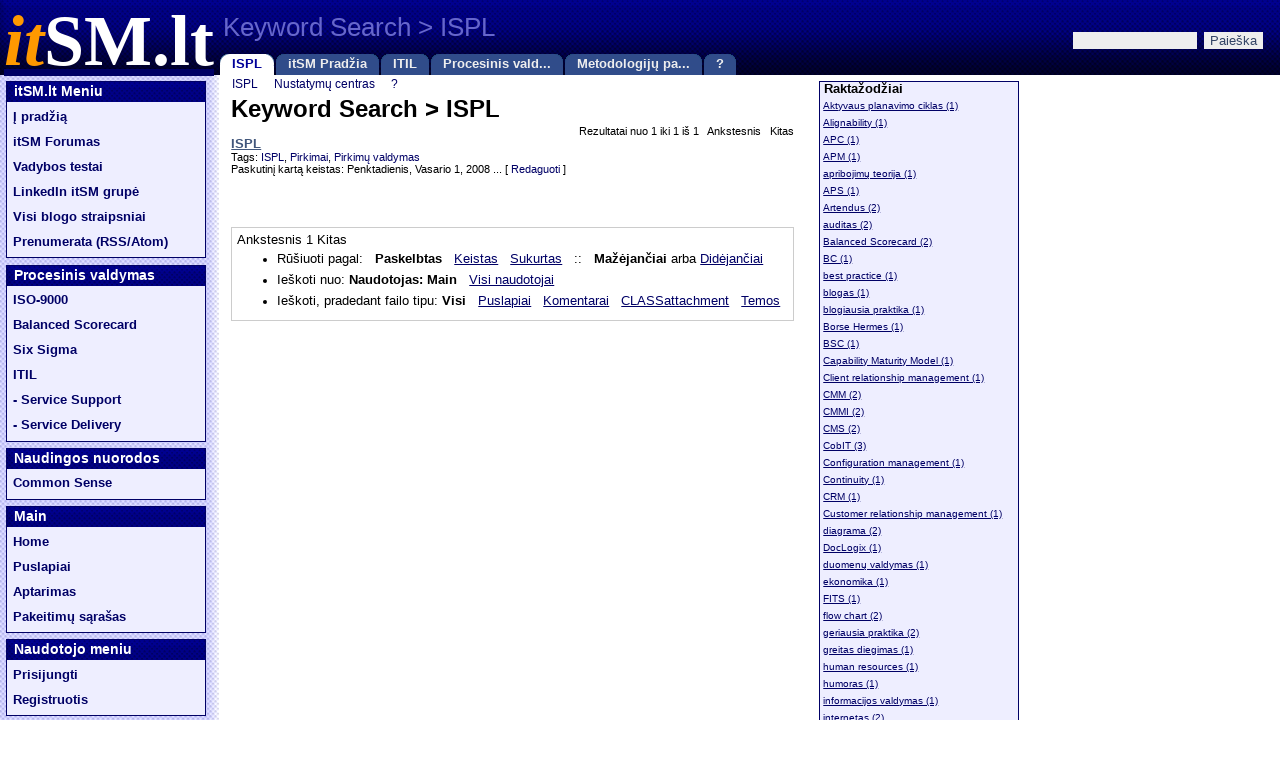

--- FILE ---
content_type: text/html; charset=utf-8
request_url: http://www.itsm.lt/index.php/Special/Main/keywordSearch?key=ISPL:
body_size: 5354
content:
<!DOCTYPE html PUBLIC "-//W3C//DTD XHTML 1.0 Transitional//EN" "http://www.w3.org/TR/xhtml1/DTD/xhtml1-transitional.dtd" >

<!DOCTYPE HTML PUBLIC "-//W3C//DTD HTML 4.01//EN" "http://www.w3.org/TR/html4/strict.dtd">
<html xmlns="http://www.w3.org/1999/xhtml">
<head>
<title>itSM.lt: Keyword Search > ISPL - efektyvi vadyba, procesinis valdymas</title>
<meta NAME="Keywords" CONTENT="ITIL, ISO 9000, vadyba, procesai, procesinis valdymas, konsultavimas, psichologija, verslas, ITSM, straipsniai" />

<link rel="alternate" type="application/atom+xml" title="itSM.lt Atom" href="http://www.itsm.lt/index.php/Special/Main/atom?field=blog" />

<meta name="keywords" content="Sukurtas,Didėjančiai,Keistas,Visi naudotojai,ISPL,Redaguoti,keywordSearch," />
<script language="JavaScript" type="text/javascript" src="http://www.itsm.lt/include/js/noscript.js?202601211421"></script>
<!--[if lt IE 7.]>
<script language="JavaScript" type="text/javascript" src="http://www.itsm.lt/include/js/pngfix.js?202601211421"></script>
<![endif]-->
<style type="text/css" >.noscript, .scriptOnly, .scriptHide{display:none;}</style>
<link rel="shortcut icon" href="http://www.itsm.lt/favicon.ico" type="image/x-icon" />
<meta http-equiv="content-type" content="text/html; charset=UTF-8" />
<style type="text/css" >/*<![CDATA[*/ @import "http://www.itsm.lt/include/js/style.css?202601211421"; /*]]>*/</style>
<style type="text/css" >/*<![CDATA[*/ @import "http://www.itsm.lt/templates/main/itsm-blue-2009/style1.css?mod=1257546750"; /*]]>*/</style>
<script language="JavaScript" type="text/javascript">/*<![CDATA[*/ var style2=false/*]]>*/</script></head>
<body><div id="globalWrapper">

<div id="headerMainLayer">
		<div id="headerLogoLayer"><a href="http://www.itsm.lt/index.php/Main"><!-- Main --><span class="style1">it</span><span class="style2">SM.lt</span></a></div>
		<div id="headerTitleLayer"><span class="header"><span class="style3">Keyword Search > ISPL</span></span></div>
		<div id="headerToolLayer"><!-- {{{ToolMenu}}} Start -->
	
<script language="JavaScript" type="text/javascript">/*<![CDATA[*/var tabHtml = "<li title=\"%4$s\" %1$s><a %2$s>%3$s</a></li>";/*]]>*/</script>
<ul id="WBactions" class="WBactions" style="position:relative;"><li title="ISPL"  id="WBtabL3NwZWNpYWwvbWFpbi9rZXl3b3Jkc2VhcmNoP2tleT1JU1BMJTNB"  class="WBcontentTabShow" ><a  href="http://www.itsm.lt/index.php/Special/Main/keywordsearch?key=ISPL%3A" rev="L3NwZWNpYWwvbWFpbi9rZXl3b3Jkc2VhcmNoP2tleT1JU1BMJTNB" >ISPL</a></li><li title="itSM Pradžia"  id="WBtabL21haW4vaG9tZQ"  class="WBcontentTab" ><a  href="http://www.itsm.lt/index.php/Main/Home" rev="L21haW4vaG9tZQ" >itSM Pradžia</a></li><li title="ITIL"  id="WBtabL21haW4vaXRpbA"  class="WBcontentTab" ><a  href="http://www.itsm.lt/index.php/Main/ITIL" rev="L21haW4vaXRpbA" >ITIL</a></li><li title="Procesinis valdymas"  id="WBtabL21haW4vcHJvY2VzaW5pc192YWxkeW1hcw"  class="WBcontentTab" ><a  href="http://www.itsm.lt/index.php/Main/Procesinis_valdymas" rev="L21haW4vcHJvY2VzaW5pc192YWxkeW1hcw" >Procesinis vald...</a></li><li title="Metodologijų palyginimas"  id="WBtabL21haW4vbWV0b2RvbG9naWrFs19wYWx5Z2luaW1hcw"  class="WBcontentTab" ><a  href="http://www.itsm.lt/index.php/Main/Metodologijų_palyginimas" rev="L21haW4vbWV0b2RvbG9naWrFs19wYWx5Z2luaW1hcw" >Metodologijų pa...</a></li><li title="?"  id="WBtabaHR0cDovL3d3dy53aWt5YmxvZy5jb20L2hlbHAvbHQvcHJhZMW+aWEZW49SG9tZQ"  class="WBcontentTab" ><a  href="http://www.wikyblog.com/Help/lt/Pradžia?en=Home" rev="aHR0cDovL3d3dy53aWt5YmxvZy5jb20L2hlbHAvbHQvcHJhZMW+aWEZW49SG9tZQ">?</a></li></ul>	<!-- {{{ToolMenu}}} End --></div>

		<div id="headerSearchLayer"><!-- {{{WBSearch}}} Start -->
	<form onsubmit="return WB.RS(event)" action="http://www.itsm.lt/index.php/Special/Main/Search" method="get" enctype="application/x-www-form-urlencoded"><input type="text" name="nothing" value="" size="5"  style="display:none" /><ul><li><input type="text" name="key" size="30" /></li><li><input type="submit" name="search" value="Paieška" class="submit" /></li></ul></form>	<!-- {{{WBSearch}}} End --></div>

</div>


<!--

-->


<div id="WB_SCROLLAREA" style="clear: both;">
<table cellpadding="0" cellspacing="0" border="0" id="contentTable">
<tr>

	<td class="sideMenu"><div class="sideMenuDiv">
	
	<!-- {{{NavBarNew}}} Start -->
	<div id="WBnavbar" style="position:relative"></div>	<!-- {{{NavBarNew}}} End -->

	 <!-- {{{links}}} Start -->
	<div id="WB.Links" style="position:relative"><div class="sideMenuArea"><b>itSM.lt Meniu</b><ul><li><a href="http://www.itsm.lt/" class="external" title="Pirmas itSM.lt puslapis">Į pradžią</a></li><li><a href="http://www.itsm.lt/forumas/" class="external" title="itSM forumas">itSM Forumas</a></li><li><a href="http://www.itsm.lt/testai/" class="external" title="Įvairūs vadybos testai">Vadybos testai</a></li><li><a href="http://www.linkedin.com/e/gis/41950/1FC14255559C" class="external" title="LinkedIn profesinio tinklo grupė - itSM.lt">LinkedIn itSM grupė</a></li><li><a href="http://www.itsm.lt/index.php/Special/Main/Blog" class="external" title="Visi itSM.lt blogo straipsniai">Visi blogo straipsniai</a></li><li><a href="http://feeds.feedburner.com/itsm-lt" class="external" title="Užsiprenumeruoti blogą">Prenumerata (RSS/Atom)</a></li></ul></div><div class="sideMenuArea"><b>Procesinis valdymas</b><ul><li><a href="http://www.itsm.lt/index.php/Main/ISO-9000" rev="local"  title="ISO-9000 standartai">ISO-9000</a></li><li><a href="http://www.itsm.lt/index.php/Main/Balanced scorecard" rev="local"  title="Balanced scorecard (subalansuota apskaita)">Balanced Scorecard</a></li><li><a href="http://www.itsm.lt/index.php/Main/Six sigma" rev="local"  title="Six Sigma">Six Sigma</a></li><li><a href="http://www.itsm.lt/index.php/Main/ITIL" rev="local"  title="ITIL metodologija">ITIL</a></li><li><a href="http://www.itsm.lt/index.php/Main/Service Support" rev="local"  title="ITIL: Service Support">- Service Support</a></li><li><a href="http://www.itsm.lt/index.php/Main/Service delivery" rev="local"  title="ITIL: Service Delivery">- Service Delivery</a></li></ul></div><div class="sideMenuArea"><b>Naudingos nuorodos</b><ul><li><a href="http://www.commonsense.lt/" class="external" title="Nuostabiausias vadovų blogas">Common Sense</a></li></ul></div></div>	<!-- {{{links}}} End -->
	
	<div class="sideMenuArea">


	 <b>Main</b>
	<ul><li><a href="http://www.itsm.lt/index.php/Main/Home" rev="local" >Home</a></li><li><a href="http://www.itsm.lt/index.php/Special/Main/BrowsePages" rev="local" >Puslapiai</a></li><li><a href="http://www.itsm.lt/index.php/Special/Main/BrowseComments" rev="local" >Aptarimas</a></li><li><a href="http://www.itsm.lt/index.php/Special/Main/ChangeLog" rev="local" >Pakeitimų sąrašas</a></li></ul>
	</div>
	
	 <!-- {{{UserMenuNew}}} Start -->
	<div class="sideMenuArea" id="WB.UserMenu" style="position:relative"><b>Naudotojo meniu</b><div id="WBuserMenu"><ul onmouseover="WB.CT(ckt);" onmouseout="if(WB.si)WB.HI(WB.si);"><li><a href="http://www.itsm.lt/index.php/Special/Main/ControlPanel" rev="local" >Prisijungti</a></li><li><a href="http://www.itsm.lt/index.php/Special/Main/Register" rev="local" >Registruotis</a></li><li onmouseover="WB.SI(this)" class="scriptOnly"><a href="http://www.itsm.lt/index.php/Special/Main/JSPrefs" rev="local"  rel="nofollow">Nustatymai ...</a><ul style="display:none"><li><a href="http://www.itsm.lt/index.php/Special/Main/JSPrefs?cmd=js&amp;k=scrl&amp;v=Off" rev="local"  rel="nofollow"><img alt="Įjungta" height="16" width="16" src="http://www.itsm.lt/imgs/icons/tick.gif" style="vertical-align:middle" />&nbsp; Išplėstinis persukimas</a></li><li><a href="http://www.itsm.lt/index.php/Special/Main/JSPrefs?cmd=js&amp;k=nWin&amp;v=On" rev="local"  rel="nofollow"><img alt="Išjungta" height="16" width="16" src="http://www.itsm.lt/imgs/icons/delete.gif" style="vertical-align:middle" />&nbsp; Išorinės nuorodos</a></li></ul></li></ul></div></div>	<!-- {{{UserMenuNew}}} End -->


	
	</div></td>

	<td class="contentTD">
		<!-- {{{Content}}} Start -->
	<div id="WBcontentAreas"><div class="WBcontentArea" id="WBboxL3NwZWNpYWwvbWFpbi9rZXl3b3Jkc2VhcmNoP2tleT1JU1BMJTNB"><div class="WBboxInfo"><a href="http://www.itsm.lt/index.php/Special/Main/keywordsearch?key=ISPL%3A" rev="local" >ISPL</a><a href="http://www.itsm.lt/index.php/Special/Main/ControlPanel" rev="local" >Nustatymų centras</a><a href="http://www.wikyblog.com/Help/lt/Keyword Search?en=Keyword_Search" rev="interwiki" title="Pagalba">?</a></div><div class="WBcontentArea2"><h1 class="WBcontentTitle">Keyword Search > ISPL</h1><div style="font-size:85%;text-align:right">&nbsp;Rezultatai nuo 1 iki 1 iš 1 &nbsp; Ankstesnis &nbsp; Kitas</div><div><span class="title"><a href="http://www.itsm.lt/index.php/Main/ISPL" rev="local" >ISPL</a></span><span class="sm"><br/>Tags: <a href="http://www.itsm.lt/index.php/Special/Main/keywordSearch?key=ISPL%3A" rev="local" >ISPL</a>, <a href="http://www.itsm.lt/index.php/Special/Main/keywordSearch?key=Pirkimai%3A" rev="local" >Pirkimai</a>, <a href="http://www.itsm.lt/index.php/Special/Main/keywordSearch?key=Pirkim%C5%B3%20valdymas%3A" rev="local" >Pirkimų valdymas</a><br/>Paskutinį kartą keistas: Penktadienis, Vasario 1, 2008 ... [ <a href="http://www.itsm.lt/index.php/Main/ISPL?cmd=edit" rev="local" >Redaguoti</a> ]</span><br/>&nbsp; </div><div class="WBsearchFooter" >Ankstesnis 1  Kitas<ul><li>Rūšiuoti pagal: &nbsp; <b>Paskelbtas</b> &nbsp; <a href="http://www.itsm.lt/index.php/Special/Main/keywordsearch?key=ISPL%3A&amp;field=1" rev="local" >Keistas</a> &nbsp; <a href="http://www.itsm.lt/index.php/Special/Main/keywordsearch?key=ISPL%3A&amp;field=2" rev="local" >Sukurtas</a> &nbsp;  ::  &nbsp; <b>Mažėjančiai</b> arba <a href="http://www.itsm.lt/index.php/Special/Main/keywordsearch?key=ISPL%3A&amp;ascending=true" rev="local" >Didėjančiai</a></li><li>Ieškoti nuo:  <b>Naudotojas: Main</b> &nbsp; <a href="http://www.itsm.lt/index.php/Special/Main/keywordsearch?key=ISPL%3A&amp;owner=false" rev="local" >Visi naudotojai</a></li><li> Ieškoti, pradedant failo tipu:  <b>Visi</b> &nbsp; <a href="http://www.itsm.lt/index.php/Special/Main/keywordsearch?key=ISPL%3A&amp;space=page" rev="local" >Puslapiai</a> &nbsp; <a href="http://www.itsm.lt/index.php/Special/Main/keywordsearch?key=ISPL%3A&amp;space=comment" rev="local" >Komentarai</a> &nbsp; <a href="http://www.itsm.lt/index.php/Special/Main/keywordsearch?key=ISPL%3A&amp;space=attach" rev="local" >CLASSattachment</a> &nbsp; <a href="http://www.itsm.lt/index.php/Special/Main/keywordsearch?key=ISPL%3A&amp;space=theme" rev="local" >Temos</a> &nbsp; </li></ul></div></div></div></div><iframe style="width:0px;height:0px;border:0px" name="WBhistory" id="WBhistory" src="http://www.itsm.lt/include/js/WBblank2.html#L3NwZWNpYWwvbWFpbi9rZXl3b3Jkc2VhcmNoP2tleT1JU1BMJTNB" ></iframe><form action="/" method="post" name="WBFormHistory" style="display:none"><input type="text" name="a" value="L3NwZWNpYWwvbWFpbi9rZXl3b3Jkc2VhcmNoP2tleT1JU1BMJTNB" /><input type="text" name="b" value="" /></form><div id="WBloaded"></div>	<!-- {{{Content}}} End -->
	</td>


	<td class="sideMenuR"><div class="sideMenuDivR">
	 <!-- {{{KeywordsNew}}} Start -->
	<div class="sideMenuArea" id="WB.Keywords" style="position:relative"><b>Raktažodžiai</b><div id="WBkeywords"><ul id="WBkeywords2" onmouseover="WB.CT(ckt)" onmouseout="collapseKeywords()"><li class="WBkeywordHead2" onmouseover="doKeywords2(this)"><a href="http://www.itsm.lt/index.php/Special/Main/keywordSearch?key=Aktyvaus%20planavimo%20ciklas:" rev="local" >Aktyvaus planavimo ciklas (1) </a></li><li class="WBkeywordHead2" onmouseover="doKeywords2(this)"><a href="http://www.itsm.lt/index.php/Special/Main/keywordSearch?key=Alignability:" rev="local" >Alignability (1) </a></li><li class="WBkeywordHead2" onmouseover="doKeywords2(this)"><a href="http://www.itsm.lt/index.php/Special/Main/keywordSearch?key=APC:" rev="local" >APC (1) </a></li><li class="WBkeywordHead2" onmouseover="doKeywords2(this)"><a href="http://www.itsm.lt/index.php/Special/Main/keywordSearch?key=APM:" rev="local" >APM (1) </a></li><li class="WBkeywordHead2" onmouseover="doKeywords2(this)"><a href="http://www.itsm.lt/index.php/Special/Main/keywordSearch?key=apribojim%C5%B3%20teorija:" rev="local" >apribojimų teorija (1) </a></li><li class="WBkeywordHead2" onmouseover="doKeywords2(this)"><a href="http://www.itsm.lt/index.php/Special/Main/keywordSearch?key=APS:" rev="local" >APS (1) </a></li><li class="WBkeywordHead2" onmouseover="doKeywords2(this)"><a href="http://www.itsm.lt/index.php/Special/Main/keywordSearch?key=Artendus:" rev="local" >Artendus (2) </a></li><li class="WBkeywordHead2" onmouseover="doKeywords2(this)"><a href="http://www.itsm.lt/index.php/Special/Main/keywordSearch?key=auditas:" rev="local" >auditas (2) </a></li><li class="WBkeywordHead2" onmouseover="doKeywords2(this)"><a href="http://www.itsm.lt/index.php/Special/Main/keywordSearch?key=Balanced%20Scorecard:" rev="local" >Balanced Scorecard (2) </a></li><li class="WBkeywordHead2" onmouseover="doKeywords2(this)"><a href="http://www.itsm.lt/index.php/Special/Main/keywordSearch?key=BC:" rev="local" >BC (1) </a></li><li class="WBkeywordHead2" onmouseover="doKeywords2(this)"><a href="http://www.itsm.lt/index.php/Special/Main/keywordSearch?key=best%20practice:" rev="local" >best practice (1) </a></li><li class="WBkeywordHead2" onmouseover="doKeywords2(this)"><a href="http://www.itsm.lt/index.php/Special/Main/keywordSearch?key=blogas:" rev="local" >blogas (1) </a></li><li class="WBkeywordHead2" onmouseover="doKeywords2(this)"><a href="http://www.itsm.lt/index.php/Special/Main/keywordSearch?key=blogiausia%20praktika:" rev="local" >blogiausia praktika (1) </a></li><li class="WBkeywordHead2" onmouseover="doKeywords2(this)"><a href="http://www.itsm.lt/index.php/Special/Main/keywordSearch?key=Borse%20Hermes:" rev="local" >Borse Hermes (1) </a></li><li class="WBkeywordHead2" onmouseover="doKeywords2(this)"><a href="http://www.itsm.lt/index.php/Special/Main/keywordSearch?key=BSC:" rev="local" >BSC (1) </a></li><li class="WBkeywordHead2" onmouseover="doKeywords2(this)"><a href="http://www.itsm.lt/index.php/Special/Main/keywordSearch?key=Capability%20Maturity%20Model:" rev="local" >Capability Maturity Model (1) </a></li><li class="WBkeywordHead2" onmouseover="doKeywords2(this)"><a href="http://www.itsm.lt/index.php/Special/Main/keywordSearch?key=Client%20relationship%20management:" rev="local" >Client relationship management (1) </a></li><li class="WBkeywordHead2" onmouseover="doKeywords2(this)"><a href="http://www.itsm.lt/index.php/Special/Main/keywordSearch?key=CMM:" rev="local" >CMM (2) </a></li><li class="WBkeywordHead2" onmouseover="doKeywords2(this)"><a href="http://www.itsm.lt/index.php/Special/Main/keywordSearch?key=CMMI:" rev="local" >CMMI (2) </a></li><li class="WBkeywordHead2" onmouseover="doKeywords2(this)"><a href="http://www.itsm.lt/index.php/Special/Main/keywordSearch?key=CMS:" rev="local" >CMS (2) </a></li><li class="WBkeywordHead2" onmouseover="doKeywords2(this)"><a href="http://www.itsm.lt/index.php/Special/Main/keywordSearch?key=CobIT:" rev="local" >CobIT (3) </a></li><li class="WBkeywordHead2" onmouseover="doKeywords2(this)"><a href="http://www.itsm.lt/index.php/Special/Main/keywordSearch?key=Configuration%20management:" rev="local" >Configuration management (1) </a></li><li class="WBkeywordHead2" onmouseover="doKeywords2(this)"><a href="http://www.itsm.lt/index.php/Special/Main/keywordSearch?key=Continuity:" rev="local" >Continuity (1) </a></li><li class="WBkeywordHead2" onmouseover="doKeywords2(this)"><a href="http://www.itsm.lt/index.php/Special/Main/keywordSearch?key=CRM:" rev="local" >CRM (1) </a></li><li class="WBkeywordHead2" onmouseover="doKeywords2(this)"><a href="http://www.itsm.lt/index.php/Special/Main/keywordSearch?key=Customer%20relationship%20management:" rev="local" >Customer relationship management (1) </a></li><li class="WBkeywordHead2" onmouseover="doKeywords2(this)"><a href="http://www.itsm.lt/index.php/Special/Main/keywordSearch?key=diagrama:" rev="local" >diagrama (2) </a></li><li class="WBkeywordHead2" onmouseover="doKeywords2(this)"><a href="http://www.itsm.lt/index.php/Special/Main/keywordSearch?key=DocLogix:" rev="local" >DocLogix (1) </a></li><li class="WBkeywordHead2" onmouseover="doKeywords2(this)"><a href="http://www.itsm.lt/index.php/Special/Main/keywordSearch?key=duomen%C5%B3%20valdymas:" rev="local" >duomenų valdymas (1) </a></li><li class="WBkeywordHead2" onmouseover="doKeywords2(this)"><a href="http://www.itsm.lt/index.php/Special/Main/keywordSearch?key=ekonomika:" rev="local" >ekonomika (1) </a></li><li class="WBkeywordHead2" onmouseover="doKeywords2(this)"><a href="http://www.itsm.lt/index.php/Special/Main/keywordSearch?key=FITS:" rev="local" >FITS (1) </a></li><li class="WBkeywordHead2" onmouseover="doKeywords2(this)"><a href="http://www.itsm.lt/index.php/Special/Main/keywordSearch?key=flow%20chart:" rev="local" >flow chart (2) </a></li><li class="WBkeywordHead2" onmouseover="doKeywords2(this)"><a href="http://www.itsm.lt/index.php/Special/Main/keywordSearch?key=geriausia%20praktika:" rev="local" >geriausia praktika (2) </a></li><li class="WBkeywordHead2" onmouseover="doKeywords2(this)"><a href="http://www.itsm.lt/index.php/Special/Main/keywordSearch?key=greitas%20diegimas:" rev="local" >greitas diegimas (1) </a></li><li class="WBkeywordHead2" onmouseover="doKeywords2(this)"><a href="http://www.itsm.lt/index.php/Special/Main/keywordSearch?key=human%20resources:" rev="local" >human resources (1) </a></li><li class="WBkeywordHead2" onmouseover="doKeywords2(this)"><a href="http://www.itsm.lt/index.php/Special/Main/keywordSearch?key=humoras:" rev="local" >humoras (1) </a></li><li class="WBkeywordHead2" onmouseover="doKeywords2(this)"><a href="http://www.itsm.lt/index.php/Special/Main/keywordSearch?key=informacijos%20valdymas:" rev="local" >informacijos valdymas (1) </a></li><li class="WBkeywordHead2" onmouseover="doKeywords2(this)"><a href="http://www.itsm.lt/index.php/Special/Main/keywordSearch?key=internetas:" rev="local" >internetas (2) </a></li><li class="WBkeywordHead2" onmouseover="doKeywords2(this)"><a href="http://www.itsm.lt/index.php/Special/Main/keywordSearch?key=inventorizacija:" rev="local" >inventorizacija (1) </a></li><li class="WBkeywordHead2" onmouseover="doKeywords2(this)"><a href="http://www.itsm.lt/index.php/Special/Main/keywordSearch?key=ishikawa:" rev="local" >ishikawa (1) </a></li><li class="WBkeywordHead2" onmouseover="doKeywords2(this)"><a href="http://www.itsm.lt/index.php/Special/Main/keywordSearch?key=ISO-9000:" rev="local" >ISO-9000 (5) </a></li><li class="WBkeywordHead2" onmouseover="doKeywords2(this)"><a href="http://www.itsm.lt/index.php/Special/Main/keywordSearch?key=ISO-9001:" rev="local" >ISO-9001 (5) </a></li><li class="WBkeywordHead2" onmouseover="doKeywords2(this)"><a href="http://www.itsm.lt/index.php/Special/Main/keywordSearch?key=ISPL:" rev="local" >ISPL (1) </a></li><li class="WBkeywordHead2" onmouseover="doKeywords2(this)"><a href="http://www.itsm.lt/index.php/Special/Main/keywordSearch?key=istorija:" rev="local" >istorija (1) </a></li><li class="WBkeywordHead2" onmouseover="doKeywords2(this)"><a href="http://www.itsm.lt/index.php/Special/Main/keywordSearch?key=IT:" rev="local" >IT (1) </a></li><li class="WBkeywordHead2" onmouseover="doKeywords2(this)"><a href="http://www.itsm.lt/index.php/Special/Main/keywordSearch?key=ITIL:" rev="local" >ITIL (13) </a></li><li class="WBkeywordHead2" onmouseover="doKeywords2(this)"><a href="http://www.itsm.lt/index.php/Special/Main/keywordSearch?key=itSM:" rev="local" >itSM (2) </a></li><li class="WBkeywordHead2" onmouseover="doKeywords2(this)"><a href="http://www.itsm.lt/index.php/Special/Main/keywordSearch?key=IT%20valdymas:" rev="local" >IT valdymas (1) </a></li><li class="WBkeywordHead2" onmouseover="doKeywords2(this)"><a href="http://www.itsm.lt/index.php/Special/Main/keywordSearch?key=kapitalizmas:" rev="local" >kapitalizmas (1) </a></li><li class="WBkeywordHead2" onmouseover="doKeywords2(this)"><a href="http://www.itsm.lt/index.php/Special/Main/keywordSearch?key=klient%C5%B3%20aptarnavimas:" rev="local" >klientų aptarnavimas (1) </a></li><li class="WBkeywordHead2" onmouseover="doKeywords2(this)"><a href="http://www.itsm.lt/index.php/Special/Main/keywordSearch?key=kokyb%C4%97s%20vadyba:" rev="local" >kokybės vadyba (4) </a></li><li class="WBkeywordHead2" onmouseover="doKeywords2(this)"><a href="http://www.itsm.lt/index.php/Special/Main/keywordSearch?key=konfig%C5%ABracij%C5%B3%20valdymas:" rev="local" >konfigūracijų valdymas (1) </a></li><li class="WBkeywordHead2" onmouseover="doKeywords2(this)"><a href="http://www.itsm.lt/index.php/Special/Main/keywordSearch?key=Lietuva:" rev="local" >Lietuva (1) </a></li><li class="WBkeywordHead2" onmouseover="doKeywords2(this)"><a href="http://www.itsm.lt/index.php/Special/Main/keywordSearch?key=logotipas:" rev="local" >logotipas (1) </a></li><li class="WBkeywordHead2" onmouseover="doKeywords2(this)"><a href="http://www.itsm.lt/index.php/Special/Main/keywordSearch?key=LOTS:" rev="local" >LOTS (1) </a></li><li class="WBkeywordHead2" onmouseover="doKeywords2(this)"><a href="http://www.itsm.lt/index.php/Special/Main/keywordSearch?key=Malcolm%20Baldridge:" rev="local" >Malcolm Baldridge (1) </a></li><li class="WBkeywordHead2" onmouseover="doKeywords2(this)"><a href="http://www.itsm.lt/index.php/Special/Main/keywordSearch?key=marketing:" rev="local" >marketing (1) </a></li><li class="WBkeywordHead2" onmouseover="doKeywords2(this)"><a href="http://www.itsm.lt/index.php/Special/Main/keywordSearch?key=marketingas:" rev="local" >marketingas (3) </a></li><li class="WBkeywordHead2" onmouseover="doKeywords2(this)"><a href="http://www.itsm.lt/index.php/Special/Main/keywordSearch?key=MBNQA:" rev="local" >MBNQA (1) </a></li><li class="WBkeywordHead2" onmouseover="doKeywords2(this)"><a href="http://www.itsm.lt/index.php/Special/Main/keywordSearch?key=metodologija:" rev="local" >metodologija (4) </a></li><li class="WBkeywordHead2" onmouseover="doKeywords2(this)"><a href="http://www.itsm.lt/index.php/Special/Main/keywordSearch?key=Microsoft:" rev="local" >Microsoft (1) </a></li><li class="WBkeywordHead2" onmouseover="doKeywords2(this)"><a href="http://www.itsm.lt/index.php/Special/Main/keywordSearch?key=Microsoft%20Operations%20Framework:" rev="local" >Microsoft Operations Framework (1) </a></li><li class="WBkeywordHead2" onmouseover="doKeywords2(this)"><a href="http://www.itsm.lt/index.php/Special/Main/keywordSearch?key=MOF:" rev="local" >MOF (1) </a></li><li class="WBkeywordHead2" onmouseover="doKeywords2(this)"><a href="http://www.itsm.lt/index.php/Special/Main/keywordSearch?key=monitoringas:" rev="local" >monitoringas (1) </a></li><li class="WBkeywordHead2" onmouseover="doKeywords2(this)"><a href="http://www.itsm.lt/index.php/Special/Main/keywordSearch?key=naujienos:" rev="local" >naujienos (1) </a></li><li class="WBkeywordHead2" onmouseover="doKeywords2(this)"><a href="http://www.itsm.lt/index.php/Special/Main/keywordSearch?key=nuorodos:" rev="local" >nuorodos (1) </a></li><li class="WBkeywordHead2" onmouseover="doKeywords2(this)"><a href="http://www.itsm.lt/index.php/Special/Main/keywordSearch?key=optimizavimas:" rev="local" >optimizavimas (1) </a></li><li class="WBkeywordHead2" onmouseover="doKeywords2(this)"><a href="http://www.itsm.lt/index.php/Special/Main/keywordSearch?key=palyginimas:" rev="local" >palyginimas (2) </a></li><li class="WBkeywordHead2" onmouseover="doKeywords2(this)"><a href="http://www.itsm.lt/index.php/Special/Main/keywordSearch?key=pardavimai:" rev="local" >pardavimai (2) </a></li><li class="WBkeywordHead2" onmouseover="doKeywords2(this)"><a href="http://www.itsm.lt/index.php/Special/Main/keywordSearch?key=Pareto:" rev="local" >Pareto (2) </a></li><li class="WBkeywordHead2" onmouseover="doKeywords2(this)"><a href="http://www.itsm.lt/index.php/Special/Main/keywordSearch?key=paslaug%C5%B3%20teikimas:" rev="local" >paslaugų teikimas (1) </a></li><li class="WBkeywordHead2" onmouseover="doKeywords2(this)"><a href="http://www.itsm.lt/index.php/Special/Main/keywordSearch?key=personalo%20vadyba:" rev="local" >personalo vadyba (1) </a></li><li class="WBkeywordHead2" onmouseover="doKeywords2(this)"><a href="http://www.itsm.lt/index.php/Special/Main/keywordSearch?key=personnel%20management:" rev="local" >personnel management (1) </a></li><li class="WBkeywordHead2" onmouseover="doKeywords2(this)"><a href="http://www.itsm.lt/index.php/Special/Main/keywordSearch?key=Pirkimai:" rev="local" >Pirkimai (1) </a></li><li class="WBkeywordHead2" onmouseover="doKeywords2(this)"><a href="http://www.itsm.lt/index.php/Special/Main/keywordSearch?key=Pirkim%C5%B3%20valdymas:" rev="local" >Pirkimų valdymas (1) </a></li><li class="WBkeywordHead2" onmouseover="doKeywords2(this)"><a href="http://www.itsm.lt/index.php/Special/Main/keywordSearch?key=planavimas:" rev="local" >planavimas (3) </a></li><li class="WBkeywordHead2" onmouseover="doKeywords2(this)"><a href="http://www.itsm.lt/index.php/Special/Main/keywordSearch?key=procesai:" rev="local" >procesai (10) </a></li><li class="WBkeywordHead2" onmouseover="doKeywords2(this)"><a href="http://www.itsm.lt/index.php/Special/Main/keywordSearch?key=procesinis%20valdymas:" rev="local" >procesinis valdymas (5) </a></li><li class="WBkeywordHead2" onmouseover="doKeywords2(this)"><a href="http://www.itsm.lt/index.php/Special/Main/keywordSearch?key=programin%C4%97%20%C4%AFranga:" rev="local" >programinė įranga (1) </a></li><li class="WBkeywordHead2" onmouseover="doKeywords2(this)"><a href="http://www.itsm.lt/index.php/Special/Main/keywordSearch?key=projekt%C5%B3%20valdymas:" rev="local" >projektų valdymas (1) </a></li><li class="WBkeywordHead2" onmouseover="doKeywords2(this)"><a href="http://www.itsm.lt/index.php/Special/Main/keywordSearch?key=Quality%20award:" rev="local" >Quality award (1) </a></li><li class="WBkeywordHead2" onmouseover="doKeywords2(this)"><a href="http://www.itsm.lt/index.php/Special/Main/keywordSearch?key=revizija:" rev="local" >revizija (1) </a></li><li class="WBkeywordHead2" onmouseover="doKeywords2(this)"><a href="http://www.itsm.lt/index.php/Special/Main/keywordSearch?key=rizikos:" rev="local" >rizikos (2) </a></li><li class="WBkeywordHead2" onmouseover="doKeywords2(this)"><a href="http://www.itsm.lt/index.php/Special/Main/keywordSearch?key=r%C4%97m%C4%97jai:" rev="local" >rėmėjai (1) </a></li><li class="WBkeywordHead2" onmouseover="doKeywords2(this)"><a href="http://www.itsm.lt/index.php/Special/Main/keywordSearch?key=sales:" rev="local" >sales (1) </a></li><li class="WBkeywordHead2" onmouseover="doKeywords2(this)"><a href="http://www.itsm.lt/index.php/Special/Main/keywordSearch?key=Sarbanes%20Oxley:" rev="local" >Sarbanes Oxley (1) </a></li><li class="WBkeywordHead2" onmouseover="doKeywords2(this)"><a href="http://www.itsm.lt/index.php/Special/Main/keywordSearch?key=saugumas:" rev="local" >saugumas (1) </a></li><li class="WBkeywordHead2" onmouseover="doKeywords2(this)"><a href="http://www.itsm.lt/index.php/Special/Main/keywordSearch?key=security:" rev="local" >security (1) </a></li><li class="WBkeywordHead2" onmouseover="doKeywords2(this)"><a href="http://www.itsm.lt/index.php/Special/Main/keywordSearch?key=sertifikavimas:" rev="local" >sertifikavimas (1) </a></li><li class="WBkeywordHead2" onmouseover="doKeywords2(this)"><a href="http://www.itsm.lt/index.php/Special/Main/keywordSearch?key=Service%20desk:" rev="local" >Service desk (2) </a></li><li class="WBkeywordHead2" onmouseover="doKeywords2(this)"><a href="http://www.itsm.lt/index.php/Special/Main/keywordSearch?key=Six%20Sigma:" rev="local" >Six Sigma (2) </a></li><li class="WBkeywordHead2" onmouseover="doKeywords2(this)"><a href="http://www.itsm.lt/index.php/Special/Main/keywordSearch?key=SOX:" rev="local" >SOX (1) </a></li><li class="WBkeywordHead2" onmouseover="doKeywords2(this)"><a href="http://www.itsm.lt/index.php/Special/Main/keywordSearch?key=standartas:" rev="local" >standartas (2) </a></li><li class="WBkeywordHead2" onmouseover="doKeywords2(this)"><a href="http://www.itsm.lt/index.php/Special/Main/keywordSearch?key=standartizacija:" rev="local" >standartizacija (1) </a></li><li class="WBkeywordHead2" onmouseover="doKeywords2(this)"><a href="http://www.itsm.lt/index.php/Special/Main/keywordSearch?key=statistika:" rev="local" >statistika (2) </a></li><li class="WBkeywordHead2" onmouseover="doKeywords2(this)"><a href="http://www.itsm.lt/index.php/Special/Main/keywordSearch?key=straipsniai:" rev="local" >straipsniai (1) </a></li><li class="WBkeywordHead2" onmouseover="doKeywords2(this)"><a href="http://www.itsm.lt/index.php/Special/Main/keywordSearch?key=strategija:" rev="local" >strategija (1) </a></li><li class="WBkeywordHead2" onmouseover="doKeywords2(this)"><a href="http://www.itsm.lt/index.php/Special/Main/keywordSearch?key=strateginis%20valdymas:" rev="local" >strateginis valdymas (1) </a></li><li class="WBkeywordHead2" onmouseover="doKeywords2(this)"><a href="http://www.itsm.lt/index.php/Special/Main/keywordSearch?key=SWOT:" rev="local" >SWOT (2) </a></li><li class="WBkeywordHead2" onmouseover="doKeywords2(this)"><a href="http://www.itsm.lt/index.php/Special/Main/keywordSearch?key=terminai:" rev="local" >terminai (1) </a></li><li class="WBkeywordHead2" onmouseover="doKeywords2(this)"><a href="http://www.itsm.lt/index.php/Special/Main/keywordSearch?key=testai:" rev="local" >testai (2) </a></li><li class="WBkeywordHead2" onmouseover="doKeywords2(this)"><a href="http://www.itsm.lt/index.php/Special/Main/keywordSearch?key=tikslai:" rev="local" >tikslai (1) </a></li><li class="WBkeywordHead2" onmouseover="doKeywords2(this)"><a href="http://www.itsm.lt/index.php/Special/Main/keywordSearch?key=vadyba:" rev="local" >vadyba (6) </a></li><li class="WBkeywordHead2" onmouseover="doKeywords2(this)"><a href="http://www.itsm.lt/index.php/Special/Main/keywordSearch?key=verslas:" rev="local" >verslas (1) </a></li><li class="WBkeywordHead2" onmouseover="doKeywords2(this)"><a href="http://www.itsm.lt/index.php/Special/Main/keywordSearch?key=wiki:" rev="local" >wiki (2) </a></li><li class="WBkeywordHead2" onmouseover="doKeywords2(this)"><a href="http://www.itsm.lt/index.php/Special/Main/keywordSearch?key=wikyblog:" rev="local" >wikyblog (1) </a></li><li class="WBkeywordHead2" onmouseover="doKeywords2(this)"><a href="http://www.itsm.lt/index.php/Special/Main/keywordSearch?key=worst%20practice:" rev="local" >worst practice (1) </a></li><li class="WBkeywordHead2" onmouseover="doKeywords2(this)"><a href="http://www.itsm.lt/index.php/Special/Main/keywordSearch?key=%C4%AFvadas:" rev="local" >įvadas (10) </a></li></ul></div></div>	<!-- {{{KeywordsNew}}} End -->
	</div></td>



</tr></table>

<div id="footer"><!-- {{{PageFooter}}} Start -->
	<span>Powered by <a href="http://www.wikyblog.com" title="WikyBlog, not exactly a wiki, not exactly a blog." >WikyBlog</a></span><span>0.077 sekundžių</span><span>5 kreipimųsi</span>	<!-- {{{PageFooter}}} End --></div>

</div> <!-- end WB_SCROLLAREA -->

<!-- {{{WBExtras}}} Start -->
	<div id="WBextras" style="height:0px;width:0px;"><div id="WBajaxMsgs" style="display:none;position:absolute;z-index:10000;right:0;top:0;" onclick="WBm.CA()"></div><div id="WBloading" style="display:none;position:absolute;z-index:10000;right:0;top:0;" onclick="WBm.CB()"></div><span id="WBextrasBox"></span><img src="http://www.itsm.lt/include/maintenance/scheduledTasks.php" width="1" height="1" border="0" alt="" /></div>	<!-- {{{WBExtras}}} End -->

</div>

<script type="text/javascript">
var gaJsHost = (("https:" == document.location.protocol) ? "https://ssl." : "http://www.");
document.write(unescape("%3Cscript src='" + gaJsHost + "google-analytics.com/ga.js' type='text/javascript'%3E%3C/script%3E"));
</script>
<script type="text/javascript">
try {
var pageTracker = _gat._getTracker("UA-1989969-1");
pageTracker._trackPageview();
} catch(err) {}</script>

</body></html>